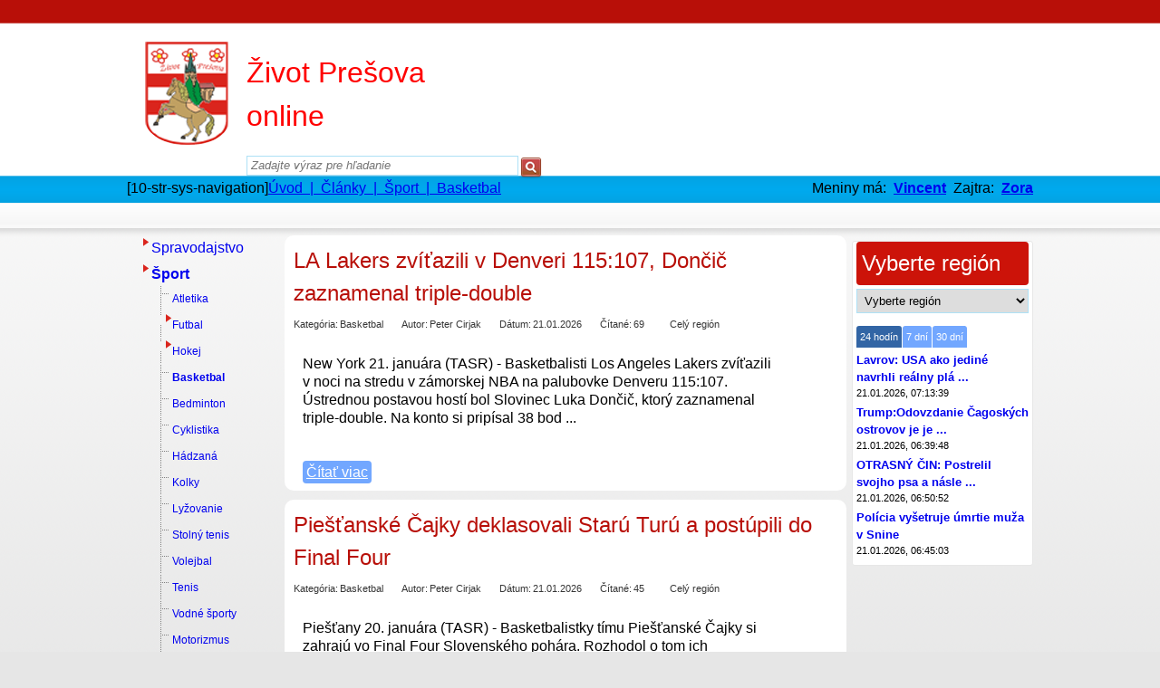

--- FILE ---
content_type: text/html; charset=utf-8
request_url: https://www.zivotpo.sk/clanky/sport/basketbal/
body_size: 11477
content:
<!DOCTYPE HTML><html lang="sk" xml:lang="sk" xmlns="http://www.w3.org/1999/xhtml"><head><meta content="text/html; charset=utf-8" http-equiv="ContentType"/><meta content="sk" http-equiv="Content-Language"/><meta name="Language" content="sk"/><meta name="Author" content="Comein.sk s.r.o. - https://www.comein.sk"/><meta name="Copyright" content="Comein.sk s.r.o."/><meta name="Designer" content="Comein.sk s.r.o."/><meta name="Generator" content="Ccontroll IS - Version: 16.09.15.008"/><meta name="Title" content="Basketbal | &Scaron;port | ZIVOTPO.SK"/><meta name="Publisher" content="Mari&aacute;n Kmec"/><meta property="og:url" content="https://www.zivotpo.sk/clanky/sport/basketbal/"/><meta property="og:title" content="Basketbal | &Scaron;port | ZIVOTPO.SK"/><meta property="og:locale" content="sk"/><meta property="og:type" content="website"/><meta name="mobile-web-app-capable" content="content=&quot;yes&quot;"/><meta name="apple-mobile-web-app-capable" content="content=&quot;yes&quot;"/><meta http-equiv="Content-Style-Type" content="text/css"/><meta content="text/javascript" http-equiv="Content-Script-type"/><link rel="icon" type="image/x-icon" href="https://www.zivotpo.sk/public/template/web/zivotpo/screen/img/icon.png"/><link sizes="152x152" rel="apple-touch-icon" href="https://www.zivotpo.sk/datap/simage/size/~152x152/client.png"/><link sizes="180x180" rel="apple-touch-icon" href="https://www.zivotpo.sk/datap/simage/size/~180x180/client.png"/><link sizes="167x167" rel="apple-touch-icon" href="https://www.zivotpo.sk/datap/simage/size/~167x167/client.png"/><link sizes="80x80" rel="apple-touch-icon" href="https://www.zivotpo.sk/datap/simage/size/~80x80/client.png"/><link sizes="58x58" rel="apple-touch-icon" href="https://www.zivotpo.sk/datap/simage/size/~58x58/client.png"/><link rel="manifest" href="https://www.zivotpo.sk/datap/manifest/chrome/L2NsYW5reS9zcG9ydC9iYXNrZXRiYWwv"/><style type="text/css" id="o-pageCSS">/* PAGE */
body {
    background-image:none !important;
    background-color:#f7f7f7 !important;
}
body > * {
    display:none !important;
}
/* PAGE */</style><script charset="utf-8" id="o-pageJS" type="text/javascript">var clsTool;
var clsHtml;
var clsCore;

function cPage()
{
    const SIZE_CHG=1024;
    const SIZE_MIN=720;
    
    const DESK_INIT_W=360;
    const DESK_INIT_H=240;
    
    var link;
    var head;
    var body;
    
    var errsMsg=new Array();
    var errsKey=new Array();
    var succMsg=new Array();
    var succKey=new Array();
    var infoMsg=new Array();
    var infoKey=new Array();
    
    function init()
    {
        head=document.getElementsByTagName('head')[0];
        body=document.getElementsByTagName('body')[0];
    }
    
    //#return values
    //#inicializacia
    
    function sizeDesktop()
    {
        if(window.innerWidth>=SIZE_CHG)
        {
            if(!__findString('_d=desktop',window.location.search))
            {
                window.open('?_d=desktop','_self');
            }
        }
    }
    
    //#return values
    //#size
    
    function sizeMobile()
    {
        if(window.innerWidth<SIZE_CHG)
        {
            if(!__findString('_d=mobile',window.location.search))
            {
                window.open('?_d=mobile','_self');
            }
        }
    }
    
    //#return values
    //#size
    
    function sizeSmall()
    {
        if(window.innerWidth<SIZE_MIN)
        {
            window.open('?_d=mobile','_self');
        }
    }
    
    //#return values
    //#size
    
    function load()
    {
        _alert(infoMsg,infoKey);
        _flybox(errsMsg,errsKey,'err');
        _flybox(succMsg,succKey,'suc');
        _form();
    }
    
    //#return values
    //#loadne page
    
    function __findString(find,strg)
    {
        if(strg.replace(find,'')===strg)
        {
            return false;
        }
        else
        {
            return true;
        }
    }
    
    function __getUid()
    {
        return ((((1+Math.random())*0x10000)|0).toString(16).substring(1)).toString();
    }
    
    function __isSafari()
    {
        return /constructor/i.test(window.HTMLElement) || (function(p){ return p.toString() === "[object SafariRemoteNotification]"; })(!window['safari'] || (typeof safari !== 'undefined' && safari.pushNotification));
    }
    
    function _path(path)
    {
        if(__findString('_c=true',window.location.search))
        {
            if(__findString('?',path))
            {
                path+='&clr=' + __getUid();
            }
            else
            {
                path+='/clr/~' + __getUid();
            }
        }
        return path;
    }
    
    //#return values
    //#upravi cestu
    
    function _run()
    {
        var obj=document.getElementById('o-pageCSS');
        if(obj!==null)
        {
            obj.parentNode.removeChild(obj);
        }
    }
    
    //#return values
    //#nacitanie run
    
    function _css(path,type)
    {
        link=document.createElement('link');
        link.type='text/css';
        link.rel='stylesheet';
        link.href=_path(path);
        link.async='async';
        if(type!==undefined)
        {
            link.media=type;
            link.id='o-pageCSS' + type;
        }
        
        if(type==='all')
        {
            link.onload=function(){
                _run();
            };
            if(__isSafari())
            {
                window.onload=function(){
                    _run();
                };
            }
        }
        
        head.appendChild(link);
    }
    
    //#return values
    //#nacitanie css
    
    function css(path,type)
    {
        _css(path,type);
    }
    
    //#return values
    //#nacitanie CSS
    
    function _js(path)
    {
        link=document.createElement('script');
        link.type='text/javascript';
        link.src=_path(path);
        link.charset='utf-8';
        link.async='async';
        
        head.appendChild(link);
    }
    
    //#return values
    //nacitanie JS
    
    function js(path)
    {
        _js(path);
    }
    
    //#return values
    //#nacitanie JS
    
    function msg(type,buf,key)
    {
        switch(type)
        {
            case 'err':
                errsMsg=buf;
                errsKey=key;
                break;
            case 'suc':
                succMsg=buf;
                succKey=key;
                break;
            case 'msg':
                infoMsg=buf;
                infoKey=key;
                break;
        }
    }
    
    //#return values
    //#zaradi udaje do fronty
    
    function _form()
    {
        $('form div.p-flybox')
            .on('mouseover',function()
            {
                $(this).find('span').css({
                    /* opacity:    0.8, */
                    display:    'block'
                });
            })
            .on('mouseout',function()
            {
                $(this).find('span').css({
                    display:'none'
                });
            });
    }
    
    //#return values
    //#ozivi flyboxy
    
    function _alert(msg,key)
    {
        if(!isEmpty(msg))
        {
            for(var i in msg)
            {
                msg[i]=unescape(msg[i]);
                switch(key[i])
                {
                    case 'ok':  clsCore.alertOk(msg[i]);    break;
                    case 'errs':clsCore.alertError(msg[i]); break;
                    case 'help':clsCore.alertHelp(msg[i]);  break;
                    case 'info':clsCore.alertInfo(msg[i]);  break;
                    case 'succ':clsCore.alertOk(msg[i]);    break;
                }
            }
        }
    }
    
    //#return values
    //#vypise hlasky
    
    function _flybox(msg,key,typ)
    {
        var tpl;
        var prf;
        var nam;
        var obj;
        if(!isEmpty(msg))
        {
            for(var i in msg)
            {
                prf='undefined';
                nam='#add_' + key[i];
                if($(nam).length>0)
                {
                    prf='add';
                }
                if($('#' + key[i]).length>0)
                {
                    prf='';
                }
                
                if(prf!=='undefined')
                {
                    //tpl
                    tpl='';
                    tpl+=clsHtml.tagDivBeg('p-flybox');
                    tpl+=clsHtml.tagDivBeg();
                    if(typ==='err')
                    {
                        tpl+=clsHtml.tagSpan(unescape(msg[i]));
                    }
                    tpl+=clsHtml.tagDivEnd();
                    tpl+=clsHtml.tagDivEnd();
                    
                    //obj
                    if(prf.length>0)
                    {
                        obj=prf + '_' + key[i];
                    }
                    else
                    {
                        obj=key[i];
                    }
                    obj=clsTool.object(obj);
                    if(obj.attr('type')!=='hidden' && obj.parents('.j-opsReportOff').length===0)
                    {
                        obj=obj.parent();
                        obj.addClass('g-' + typ);
                        obj.append(tpl);
                    }
                }
                else if(!isNumeric(key[i]) && key[i]!=='type')
                {
                    clsCore.consoleAdd('FLYBOX','','Nedefinovany atribut ' + clsHtml.tagStrong('ID') + ': ' + clsHtml.tagStrong(nam) + ' elementu formulara ');
                }
            }
        }
    }
    
    //#return values
    //#vypise flyboxy
    
    function work()
    {
//        if('serviceWorker' in navigator && 'PushManager' in window)
//        {
//            navigator.serviceWorker.register('/worker.js').then(function(reg)
//            {
//                //reg object
//
//            }).catch(function(err)
//            {
//                //err object
//            });
//        }
    }
    
    //#return values
    //#service worker
    
    this.init=function(){
        init();
    };

    this.sizeDesktop=function(){
        sizeDesktop();
    };
    
    this.sizeMobile=function(){
        sizeMobile();
    };
    
    this.sizeSmall=function(){
        sizeSmall();
    };
    
    this.work=function(){
        work();
    };
    
    this.load=function(){
        load();
    };
    
    this.msg=function(type,buf,key){
        msg(type,buf,key);
    };
    
    this.js=function(path){
        js(path);
    };
    
    this.css=function(path,type){
        css(path,type);
    };
    
    this.SIZE_MIN=function(){
        return SIZE_MIN;
    };

    this.DESK_INIT_W=function(){
        return DESK_INIT_W;
    };
    
    this.DESK_INIT_H=function(){
        return DESK_INIT_H;
    };
}

var clsPage;
clsPage=new cPage();
clsPage.init();
clsPage.work();clsPage.css('https://www.zivotpo.sk/datap/css/065073076060057075077086064062063081085074056903/tpl/~zivotpo/ver/~16.09.15.008/','all');clsPage.css('https://www.zivotpo.sk/datap/css/tpl/~zivotpo/med/~print/ver/~16.09.15.008/','print');clsPage.js('https://www.zivotpo.sk/datap/js/~web/ver/~16.09.15.008/');clsPage.js('https://www.zivotpo.sk/datap/js/435449450442439415007011012001003006663206229205221226212203214236208209222235217509667670658666431218652665/tpl/~zivotpo/ver/~16.09.15.008/');</script><script type="text/javascript" charset="utf-8">clsPage.msg('msg',new Array(),new Array());</script><title>Basketbal | Šport | ZIVOTPO.SK</title></head><body class="g-menu g-login-false g-level-3 g-view-box g-sort-asc g-filt-false g-404-false g-outof-false g-outage-false g-mode-X g-lang-SK g-page-system g-page-unload g-page-unready g-paging-click g-devi-desktop g-appl-desktop g-type-list g-type-data cs-standard m-articles m-articles-articles">
        <div class="p-page">
    
        <div class="clear"></div>
            
            <div class="p-layout">
                <div class="p-layout-body">
                    <div class="p-layout-center">
                        
                        
                        <div class="p-top">
                            <div class="s-head">
                                <div class="s-top">
                                    <div class="menuA">
                                        <div class="e-structure-menu n-menu-t"><div class="a-horizontal"><ul><li class="first namea"><a class="first" target="_new" href="https://www.zivotpo.sk/pocasie/" _href="https://www.zivotpo.sk/pocasie/">Počasie</a></li><li class="first nameb"><a class="first" target="_new" href="https://www.zivotpo.sk/tv-program/" _href="https://www.zivotpo.sk/tv-program/">TV program</a></li><li class="first namec"><a class="first" target="_new" href="https://www.zivotpo.sk/doprava-cp/" _href="https://www.zivotpo.sk/doprava-cp/">CP</a></li><li class="first named"><a class="first" target="_new" href="https://www.zivotpo.sk/doprava-mhd/" _href="https://www.zivotpo.sk/doprava-mhd/">Doprava MHD</a></li><li class="first namee"><a class="first" href="https://www.zivotpo.sk/kontakt/" _href="https://www.zivotpo.sk/kontakt/">Kontakt</a></li><li class="first namef"><a class="first" href="https://www.zivotpo.sk/cennik-inzercie/" _href="https://www.zivotpo.sk/cennik-inzercie/">Cenník inzercie</a></li><li class="first nameg"><a class="noclick first" href="javascript:void(0);" _href="https://www.zivotpo.sk/restauracie/">Reštaurácie</a></li><li class="first nameh"><a class="first" target="_new" href="https://www.zivotpo.sk/udalosti/" _href="https://www.zivotpo.sk/udalosti/">Akcie</a></li><li class="first namei"><a class="first" href="https://www.zivotpo.sk/e-obchod/" _href="https://www.zivotpo.sk/e-obchod/">E-obchod</a></li><li class="first namej highlight"><a class="highlight first" href="https://www.zivotpo.sk/inzercia/" _href="https://www.zivotpo.sk/inzercia/">Bazár</a></li><li class="first namek"><a class="first" href="https://www.zivotpo.sk/registracia/" _href="https://www.zivotpo.sk/registracia/">Registrácia</a></li><li class="first namel j-loadLogin"><a class="first" href="https://www.zivotpo.sk/prihlasenie/" _href="https://www.zivotpo.sk/prihlasenie/">Prihlásenie</a></li><li class="first namem"><a class="first" href="https://www.zivotpo.sk/vseobecne-obchodne-podmienky/" _href="https://www.zivotpo.sk/vseobecne-obchodne-podmienky/">VŠEOBECNÉ OBCHODNÉ PODMIENKY</a></li></ul></div><div class="clear"></div></div>
                                    </div>
                                </div>
                                <div class="s-logo">
                                    <a href="https://www.zivotpo.sk/">
                                        <img src="https://www.zivotpo.sk/public/template/web/zivotpo/screen/img/logo.png" title="Život PO" alt="Život PO" />
                                    </a>
                                </div>

                                <div class="s-middle">
                                    <div class="heading">Život Prešova<br />online</div>
                                    <div class="clear"></div>
                                    <div class="p-search j-formDisappear">
                                        <form method="get" action="https://www.zivotpo.sk/vyhladavanie/">
                                            <input type="text" name="set_query" id="set_query" value="" tabindex="1000" placeholder="Zadajte výraz pre hľadanie" />
                                            <input type="submit" value="" />
                                        </form>
                                    </div>
                                    <div class="clear"></div>
                                </div>

                                                                                                                                                                                                                                                                                                                                                                                                                                                                                                                                                                                                                                                                                                                                                                                                                                                                                                                        
                            
                            </div>

                            <div class="clear"></div>
                            <div class="menuB">
                                <div class="e-structure-menu n-menu"><div class="a-horizontal"><ul><li class="first namea"><a class="first" target="_new" href="https://www.zivotpo.sk/pocasie/" _href="https://www.zivotpo.sk/pocasie/">Počasie</a></li><li class="first nameb"><a class="first" target="_new" href="https://www.zivotpo.sk/tv-program/" _href="https://www.zivotpo.sk/tv-program/">TV program</a></li><li class="first namec"><a class="first" target="_new" href="https://www.zivotpo.sk/doprava-cp/" _href="https://www.zivotpo.sk/doprava-cp/">CP</a></li><li class="first named"><a class="first" target="_new" href="https://www.zivotpo.sk/doprava-mhd/" _href="https://www.zivotpo.sk/doprava-mhd/">Doprava MHD</a></li><li class="first namee"><a class="first" href="https://www.zivotpo.sk/kontakt/" _href="https://www.zivotpo.sk/kontakt/">Kontakt</a></li><li class="first namef"><a class="first" href="https://www.zivotpo.sk/cennik-inzercie/" _href="https://www.zivotpo.sk/cennik-inzercie/">Cenník inzercie</a></li><li class="first nameg"><a class="noclick first" href="javascript:void(0);" _href="https://www.zivotpo.sk/restauracie/">Reštaurácie</a></li><li class="first nameh"><a class="first" target="_new" href="https://www.zivotpo.sk/udalosti/" _href="https://www.zivotpo.sk/udalosti/">Akcie</a></li><li class="first namei"><a class="first" href="https://www.zivotpo.sk/e-obchod/" _href="https://www.zivotpo.sk/e-obchod/">E-obchod</a></li><li class="first namej highlight"><a class="highlight first" href="https://www.zivotpo.sk/inzercia/" _href="https://www.zivotpo.sk/inzercia/">Bazár</a></li><li class="first namek"><a class="first" href="https://www.zivotpo.sk/registracia/" _href="https://www.zivotpo.sk/registracia/">Registrácia</a></li><li class="first namel j-loadLogin"><a class="first" href="https://www.zivotpo.sk/prihlasenie/" _href="https://www.zivotpo.sk/prihlasenie/">Prihlásenie</a></li><li class="first namem"><a class="first" href="https://www.zivotpo.sk/vseobecne-obchodne-podmienky/" _href="https://www.zivotpo.sk/vseobecne-obchodne-podmienky/">VŠEOBECNÉ OBCHODNÉ PODMIENKY</a></li></ul></div><div class="clear"></div></div>
                            </div>
                            <div class="clear"></div>
                            <div class="s-bar">
                                <div class="p-navbar"><div class="p-navbar"><span class="title">[10-str-sys-navigation]</span><a href="https://www.zivotpo.sk/"><span>Úvod</span> <span class="separator">&nbsp;|&nbsp;</span> </a><a href="https://www.zivotpo.sk/clanky/"><span>Články</span> <span class="separator">&nbsp;|&nbsp;</span> </a><a href="https://www.zivotpo.sk/clanky/sport/"><span>Šport</span> <span class="separator">&nbsp;|&nbsp;</span> </a><a href="https://www.zivotpo.sk/clanky/sport/basketbal/"><span>Basketbal</span></a></div></div>
                                
                                
                                <!-- C-!VISIBLE-htmlCalendar -->
                                <div class="p-calendarname">
                                    Meniny má:&nbsp;
                                    <strong>
                                    <a href="https://www.zivotpo.sk/vyhladavanie/clanok/~Vincent">Vincent</a>
                                    </strong>&nbsp;Zajtra:&nbsp;<strong>
                                    <a href="https://www.zivotpo.sk/vyhladavanie/clanok/~Zora ">Zora </a>
                                    </strong>
                                </div>
                                <!-- C-!VISIBLE-htmlCalendar -->
                                
                            </div>
                            <div class="clear"></div>
                        </div>
                        <div class="clear"></div>
                        
                        <div class="p-body">
                            
                            <div class="p-menu">
                                <div class="e-structure-menu n-left"><div class="a-treeview"><ul><li class="child first namea"><a class="first" href="https://www.zivotpo.sk/clanky/spravodajstvo/" _href="https://www.zivotpo.sk/clanky/spravodajstvo/">Spravodajstvo</a><ul><li><a href="https://www.zivotpo.sk/clanky/spravodajstvo/politika/" _href="https://www.zivotpo.sk/clanky/spravodajstvo/politika/">Politika</a></li><li><a href="https://www.zivotpo.sk/clanky/spravodajstvo/ekonomika/" _href="https://www.zivotpo.sk/clanky/spravodajstvo/ekonomika/">Ekonomika</a></li><li><a href="https://www.zivotpo.sk/clanky/spravodajstvo/kultura/" _href="https://www.zivotpo.sk/clanky/spravodajstvo/kultura/">Kultúra</a></li><li><a href="https://www.zivotpo.sk/clanky/spravodajstvo/policia/" _href="https://www.zivotpo.sk/clanky/spravodajstvo/policia/">Polícia</a></li><li><a href="https://www.zivotpo.sk/clanky/spravodajstvo/hasici/" _href="https://www.zivotpo.sk/clanky/spravodajstvo/hasici/">Hasiči</a></li><li><a href="https://www.zivotpo.sk/clanky/spravodajstvo/colnica/" _href="https://www.zivotpo.sk/clanky/spravodajstvo/colnica/">Colnica</a></li><li class="child"><a href="https://www.zivotpo.sk/clanky/spravodajstvo/zdravie/" _href="https://www.zivotpo.sk/clanky/spravodajstvo/zdravie/">Zdravie</a><ul><li><a href="https://www.zivotpo.sk/clanky/spravodajstvo/zdravie/esencialne-oleje-doterra/" _href="https://www.zivotpo.sk/clanky/spravodajstvo/zdravie/esencialne-oleje-doterra/">Esenciálne oleje dōTERRA</a></li></ul></li><li><a href="https://www.zivotpo.sk/clanky/spravodajstvo/historia/" _href="https://www.zivotpo.sk/clanky/spravodajstvo/historia/">História</a></li><li><a href="https://www.zivotpo.sk/clanky/spravodajstvo/zaujimavosti/" _href="https://www.zivotpo.sk/clanky/spravodajstvo/zaujimavosti/">Zaujímavosti</a></li><li><a href="https://www.zivotpo.sk/clanky/spravodajstvo/redakcia/" _href="https://www.zivotpo.sk/clanky/spravodajstvo/redakcia/">Redakcia</a></li><li><a href="https://www.zivotpo.sk/clanky/spravodajstvo/ine/" _href="https://www.zivotpo.sk/clanky/spravodajstvo/ine/">Iné</a></li><li><a href="https://www.zivotpo.sk/clanky/spravodajstvo/skolstvo/" _href="https://www.zivotpo.sk/clanky/spravodajstvo/skolstvo/">Školstvo</a></li><li><a href="https://www.zivotpo.sk/clanky/spravodajstvo/cirkev/" _href="https://www.zivotpo.sk/clanky/spravodajstvo/cirkev/">Cirkev</a></li><li><a href="https://www.zivotpo.sk/clanky/spravodajstvo/navstivte/" _href="https://www.zivotpo.sk/clanky/spravodajstvo/navstivte/">Navštívte</a></li><li><a href="https://www.zivotpo.sk/clanky/spravodajstvo/katastofy/" _href="https://www.zivotpo.sk/clanky/spravodajstvo/katastofy/">Katastofy</a></li></ul></li><li class="child first nameb selected"><a class="first selected" href="https://www.zivotpo.sk/clanky/sport/" _href="https://www.zivotpo.sk/clanky/sport/">Šport</a><ul><li><a href="https://www.zivotpo.sk/clanky/sport/atletika/" _href="https://www.zivotpo.sk/clanky/sport/atletika/">Atletika</a></li><li class="child"><a href="https://www.zivotpo.sk/clanky/sport/futbal/" _href="https://www.zivotpo.sk/clanky/sport/futbal/">Futbal</a><ul><li><a href="https://www.zivotpo.sk/clanky/sport/futbal/me-21-slovensko-2025/" _href="https://www.zivotpo.sk/clanky/sport/futbal/me-21-slovensko-2025/">ME 21 Slovensko 2025</a></li><li><a href="https://www.zivotpo.sk/clanky/sport/futbal/ms2026/" _href="https://www.zivotpo.sk/clanky/sport/futbal/ms2026/">MS 2026</a></li><li><a href="https://www.zivotpo.sk/clanky/sport/futbal/liga-narodov-2024/" _href="https://www.zivotpo.sk/clanky/sport/futbal/liga-narodov-2024/">Liga národov 2024/2025</a></li><li><a href="https://www.zivotpo.sk/clanky/sport/futbal/me-2024/" _href="https://www.zivotpo.sk/clanky/sport/futbal/me-2024/">ME 2024</a></li><li><a href="https://www.zivotpo.sk/clanky/sport/futbal/ms-2023-juniori/" _href="https://www.zivotpo.sk/clanky/sport/futbal/ms-2023-juniori/">MS20 2023</a></li><li><a href="https://www.zivotpo.sk/clanky/sport/futbal/liga-narodov-2022/" _href="https://www.zivotpo.sk/clanky/sport/futbal/liga-narodov-2022/">Liga národov 2022</a></li><li><a href="https://www.zivotpo.sk/clanky/sport/futbal/" _href="https://www.zivotpo.sk/clanky/sport/futbal/">MS 2022</a></li><li><a href="https://www.zivotpo.sk/clanky/sport/futbal/liga-narodov-2020/" _href="https://www.zivotpo.sk/clanky/sport/futbal/liga-narodov-2020/">Liga národov 2020</a></li><li><a href="https://www.zivotpo.sk/clanky/sport/futbal/euro-2020/" _href="https://www.zivotpo.sk/clanky/sport/futbal/euro-2020/">EURO 2020</a></li><li><a href="https://www.zivotpo.sk/clanky/sport/futbal/me-2012/" _href="https://www.zivotpo.sk/clanky/sport/futbal/me-2012/">ME 2012</a></li><li><a href="https://www.zivotpo.sk/clanky/sport/futbal/ms-2018/" _href="https://www.zivotpo.sk/clanky/sport/futbal/ms-2018/">MS 2018</a></li><li><a href="https://www.zivotpo.sk/clanky/sport/futbal/me-2017-polsko-juniori/" _href="https://www.zivotpo.sk/clanky/sport/futbal/me-2017-polsko-juniori/">ME 2017 Poľsko juniori</a></li><li><a href="https://www.zivotpo.sk/clanky/sport/futbal/euro-2016/" _href="https://www.zivotpo.sk/clanky/sport/futbal/euro-2016/">EURO 2016</a></li><li><a href="https://www.zivotpo.sk/clanky/sport/futbal/ms-2014/" _href="https://www.zivotpo.sk/clanky/sport/futbal/ms-2014/">MS 2014</a></li></ul></li><li class="child"><a href="https://www.zivotpo.sk/clanky/sport/hokej/" _href="https://www.zivotpo.sk/clanky/sport/hokej/">Hokej</a><ul><li><a href="https://www.zivotpo.sk/clanky/sport/hokej/ms-2025/" _href="https://www.zivotpo.sk/clanky/sport/hokej/ms-2025/">MS 2025 Švédsko</a></li><li><a href="https://www.zivotpo.sk/clanky/sport/hokej/ms-2024-cesko/" _href="https://www.zivotpo.sk/clanky/sport/hokej/ms-2024-cesko/">MS 2024 Česko</a></li><li><a href="https://www.zivotpo.sk/clanky/sport/hokej/ms-do-20-rokov-2024-svedsko/" _href="https://www.zivotpo.sk/clanky/sport/hokej/ms-do-20-rokov-2024-svedsko/">MS do 20 rokov 2024 Švédsko</a></li><li><a href="https://www.zivotpo.sk/clanky/sport/hokej/ms-2023/" _href="https://www.zivotpo.sk/clanky/sport/hokej/ms-2023/">MS 2023 Riga</a></li><li><a href="https://www.zivotpo.sk/clanky/sport/hokej/ms-2022-finsko/" _href="https://www.zivotpo.sk/clanky/sport/hokej/ms-2022-finsko/">MS 2022 Fínsko</a></li><li><a href="https://www.zivotpo.sk/clanky/sport/hokej/ms-2021/" _href="https://www.zivotpo.sk/clanky/sport/hokej/ms-2021/">MS 2021</a></li><li><a href="https://www.zivotpo.sk/" _href="https://www.zivotpo.sk/">MS 2019</a></li><li><a href="https://www.zivotpo.sk/clanky/sport/hokej/ms-2018/" _href="https://www.zivotpo.sk/clanky/sport/hokej/ms-2018/">MS 2018</a></li><li><a href="https://www.zivotpo.sk/clanky/sport/hokej/ms-2017/" _href="https://www.zivotpo.sk/clanky/sport/hokej/ms-2017/">MS 2017</a></li><li><a href="https://www.zivotpo.sk/clanky/sport/hokej/ms-2016-soci/" _href="https://www.zivotpo.sk/clanky/sport/hokej/ms-2016-soci/">MS 2016</a></li><li><a href="https://www.zivotpo.sk/clanky/sport/hokej/ms-2015-cesko/" _href="https://www.zivotpo.sk/clanky/sport/hokej/ms-2015-cesko/">MS 2015 Česko</a></li><li><a href="https://www.zivotpo.sk/clanky/sport/hokej/ms-2014-bielorusko/" _href="https://www.zivotpo.sk/clanky/sport/hokej/ms-2014-bielorusko/">MS 2014 Bielorusko</a></li><li><a href="https://www.zivotpo.sk/clanky/sport/hokej/ms-2013/" _href="https://www.zivotpo.sk/clanky/sport/hokej/ms-2013/">MS 2013</a></li><li><a href="https://www.zivotpo.sk/clanky/sport/hokej/ms-finsko-2012/" _href="https://www.zivotpo.sk/clanky/sport/hokej/ms-finsko-2012/">MS Fínsko 2012</a></li><li><a href="https://www.zivotpo.sk/clanky/sport/hokej/ms-slovensko-2011/" _href="https://www.zivotpo.sk/clanky/sport/hokej/ms-slovensko-2011/">MS Slovensko 2011</a></li></ul></li><li class="selected"><a class="selected" href="https://www.zivotpo.sk/clanky/sport/basketbal/" _href="https://www.zivotpo.sk/clanky/sport/basketbal/">Basketbal</a></li><li><a href="https://www.zivotpo.sk/clanky/sport/bedminton/" _href="https://www.zivotpo.sk/clanky/sport/bedminton/">Bedminton</a></li><li><a href="https://www.zivotpo.sk/clanky/sport/cyklistika/" _href="https://www.zivotpo.sk/clanky/sport/cyklistika/">Cyklistika</a></li><li><a href="https://www.zivotpo.sk/clanky/sport/hadzana/" _href="https://www.zivotpo.sk/clanky/sport/hadzana/">Hádzaná</a></li><li><a href="https://www.zivotpo.sk/clanky/sport/kolky/" _href="https://www.zivotpo.sk/clanky/sport/kolky/">Kolky</a></li><li><a href="https://www.zivotpo.sk/clanky/sport/lyzovanie/" _href="https://www.zivotpo.sk/clanky/sport/lyzovanie/">Lyžovanie</a></li><li><a href="https://www.zivotpo.sk/clanky/sport/stolny-tenis/" _href="https://www.zivotpo.sk/clanky/sport/stolny-tenis/">Stolný tenis</a></li><li><a href="https://www.zivotpo.sk/clanky/sport/volejbal/" _href="https://www.zivotpo.sk/clanky/sport/volejbal/">Volejbal</a></li><li><a href="https://www.zivotpo.sk/clanky/sport/tenis/" _href="https://www.zivotpo.sk/clanky/sport/tenis/">Tenis</a></li><li><a href="https://www.zivotpo.sk/clanky/sport/vodne-sporty/" _href="https://www.zivotpo.sk/clanky/sport/vodne-sporty/">Vodné športy</a></li><li><a href="https://www.zivotpo.sk/clanky/sport/motorizmus/" _href="https://www.zivotpo.sk/clanky/sport/motorizmus/">Motorizmus</a></li><li><a href="https://www.zivotpo.sk/clanky/sport/tipovanie/" _href="https://www.zivotpo.sk/clanky/sport/tipovanie/">Tipovanie</a></li><li class="child"><a href="https://www.zivotpo.sk/clanky/sport/olympiada/" _href="https://www.zivotpo.sk/clanky/sport/olympiada/">Olympiáda</a><ul><li><a href="https://www.zivotpo.sk/clanky/sport/olympiada/zoh-2026/" _href="https://www.zivotpo.sk/clanky/sport/olympiada/zoh-2026/">ZOH 2026</a></li><li><a href="https://www.zivotpo.sk/clanky/sport/olympiada/zimna-univerziada-2025-turin/" _href="https://www.zivotpo.sk/clanky/sport/olympiada/zimna-univerziada-2025-turin/">Zimná univerziáda 2025 Turín</a></li><li><a href="https://www.zivotpo.sk/clanky/sport/olympiada/oh-2024/" _href="https://www.zivotpo.sk/clanky/sport/olympiada/oh-2024/">OH 2024</a></li><li><a href="https://www.zivotpo.sk/clanky/sport/olympiada/zoh-mladeze-korea/" _href="https://www.zivotpo.sk/clanky/sport/olympiada/zoh-mladeze-korea/">ZOH mládeže Kórea 2024</a></li><li><a href="https://www.zivotpo.sk/clanky/sport/olympiada/zoh-2022/" _href="https://www.zivotpo.sk/clanky/sport/olympiada/zoh-2022/">ZOH 2022</a></li><li><a href="https://www.zivotpo.sk/" _href="https://www.zivotpo.sk/">OH 2020</a></li><li><a href="https://www.zivotpo.sk/clanky/sport/olympiada/" _href="https://www.zivotpo.sk/clanky/sport/olympiada/">ZOH 2018</a></li><li><a href="https://www.zivotpo.sk/clanky/sport/olympiada/oh-2016/" _href="https://www.zivotpo.sk/clanky/sport/olympiada/oh-2016/">OH 2016</a></li><li><a href="https://www.zivotpo.sk/clanky/sport/olympiada/europske-hry-2015-baku/" _href="https://www.zivotpo.sk/clanky/sport/olympiada/europske-hry-2015-baku/">Európske hry 2015 Baku</a></li><li><a href="https://www.zivotpo.sk/clanky/sport/olympiada/zimna-univerziada-2015/" _href="https://www.zivotpo.sk/clanky/sport/olympiada/zimna-univerziada-2015/">Zimná univerziáda 2015</a></li><li><a href="https://www.zivotpo.sk/clanky/sport/olympiada/zoh-2014/" _href="https://www.zivotpo.sk/clanky/sport/olympiada/zoh-2014/">ZOH 2014</a></li><li><a href="https://www.zivotpo.sk/clanky/sport/olympiada/oh-2012/" _href="https://www.zivotpo.sk/clanky/sport/olympiada/oh-2012/">OH 2012</a></li><li><a href="https://www.zivotpo.sk/clanky/sport/olympiada/zoh-2010/" _href="https://www.zivotpo.sk/clanky/sport/olympiada/zoh-2010/">ZOH 2010</a></li></ul></li></ul></li><li class="first namec"><a class="first" href="https://www.zivotpo.sk/clanky/technologie/" _href="https://www.zivotpo.sk/clanky/technologie/">Technológie</a></li><li class="first named"><a class="first" href="https://www.zivotpo.sk/clanky/kde-na-obed/" _href="https://www.zivotpo.sk/clanky/kde-na-obed/">Kde na obed</a></li><li class="first namee"><a class="first" href="https://www.zivotpo.sk/clanky/pribehy/" _href="https://www.zivotpo.sk/clanky/pribehy/">Príbehy</a></li><li class="first namef"><a class="first" href="https://www.zivotpo.sk/clanky/mena/" _href="https://www.zivotpo.sk/clanky/mena/">Mená</a></li></ul></div><div class="clear"></div></div><div class="e-structure-qrcode n-left"><div><img alt="QR code" src="https://www.zivotpo.sk/datap/qrcode/text/~aHR0cHM6Ly93d3cueml2b3Rwby5zay9jbGFua3kvc3BvcnQvYmFza2V0YmFsLw=="/></div></div><div class="e-structure-object n-left"><div class="j-guiSpace-left"><div><script type="text/javascript">google_ad_client="pub-5097885310328033";google_ad_slot="";google_ad_width=160;google_ad_height=600;</script><script type="text/javascript" src="https://pagead2.googlesyndication.com/pagead/show_ads.js"></script></div></div></div>
                            </div>
                            
                            <div class="p-content">
                                
                                
                                <div class="g-body"><div class="p-alerts"></div><div class="g-system"><div class="g-body-system">
<div class="l-articlesArticles">
    <h2>
        <a href="https://www.zivotpo.sk/clanky/clanok/193077/LA Lakers zvíťazili v Denveri 115:107, Dončič zaznamenal triple-double/">LA Lakers zvíťazili v Denveri 115:107, Dončič zaznamenal triple-double</a>
    </h2>
    <div class="s-info">
        <label>Kategória:</label>
        <strong>Basketbal</strong>
        <label>Autor:</label>
        <strong>Peter Cirjak</strong>
        <label>Dátum:</label>
        <strong>21.01.2026</strong>
        <label>Čítané:</label>
        <strong>69</strong>
        <strong>Celý región</strong>
    </div>
    <div class="clear"></div>
    <div class="s-content">
    
        <div class="s-image">
            
        </div>
        
        <div class="s-body">
            <p>New York 21. januára (TASR) - Basketbalisti Los Angeles Lakers zvíťazili v noci na stredu v zámorskej NBA na palubovke Denveru 115:107. Ústrednou postavou hostí bol Slovinec Luka Dončič, ktorý zaznamenal triple-double. Na konto si pripísal 38 bod ...</p>
            <div class="clear"></div>
            <div class="s-rate">
                <a href="https://www.zivotpo.sk/clanky/clanok/193077/LA Lakers zvíťazili v Denveri 115:107, Dončič zaznamenal triple-double/" class="more">Čítať viac</a>
            </div>
        </div>
    </div>
    <div class="clear"></div>
</div>

<div class="l-articlesArticles">
    <h2>
        <a href="https://www.zivotpo.sk/clanky/clanok/193070/Piešťanské Čajky deklasovali Starú Turú a postúpili do Final Four/">Piešťanské Čajky deklasovali Starú Turú a postúpili do Final Four</a>
    </h2>
    <div class="s-info">
        <label>Kategória:</label>
        <strong>Basketbal</strong>
        <label>Autor:</label>
        <strong>Peter Cirjak</strong>
        <label>Dátum:</label>
        <strong>21.01.2026</strong>
        <label>Čítané:</label>
        <strong>45</strong>
        <strong>Celý región</strong>
    </div>
    <div class="clear"></div>
    <div class="s-content">
    
        <div class="s-image">
            
        </div>
        
        <div class="s-body">
            <p>Piešťany 20. januára (TASR) - Basketbalistky tímu Piešťanské Čajky si zahrajú vo Final Four Slovenského pohára. Rozhodol o tom ich jednoznačný štvrtkový triumf nad MBK Stará Turá 114:30. Finálový turnaj je na programe 13. a 14. februára, už istú  ...</p>
            <div class="clear"></div>
            <div class="s-rate">
                <a href="https://www.zivotpo.sk/clanky/clanok/193070/Piešťanské Čajky deklasovali Starú Turú a postúpili do Final Four/" class="more">Čítať viac</a>
            </div>
        </div>
    </div>
    <div class="clear"></div>
</div>

<div class="l-articlesArticles">
    <h2>
        <a href="https://www.zivotpo.sk/clanky/clanok/193052/Detroit zdolal v šlágri Východnej konferencie Boston 104:103/">Detroit zdolal v šlágri Východnej konferencie Boston 104:103</a>
    </h2>
    <div class="s-info">
        <label>Kategória:</label>
        <strong>Basketbal</strong>
        <label>Autor:</label>
        <strong>Peter Cirjak</strong>
        <label>Dátum:</label>
        <strong>20.01.2026</strong>
        <label>Čítané:</label>
        <strong>251</strong>
        <strong>Celý región</strong>
    </div>
    <div class="clear"></div>
    <div class="s-content">
    
        <div class="s-image">
            
        </div>
        
        <div class="s-body">
            <p>New York 20. januára (TASR) - Tobias Harris prispel 25 bodmi k víťazstvu Detroitu Pistons nad Bostonom Celtics 104:103 v nočnom západe zámorskej NBA. Detroit zdolal svojho priameho konkurenta a zvýšil pred ním náskok na čele Východnej konferencie ...</p>
            <div class="clear"></div>
            <div class="s-rate">
                <a href="https://www.zivotpo.sk/clanky/clanok/193052/Detroit zdolal v šlágri Východnej konferencie Boston 104:103/" class="more">Čítať viac</a>
            </div>
        </div>
    </div>
    <div class="clear"></div>
</div>

<div class="l-articlesArticles">
    <h2>
        <a href="https://www.zivotpo.sk/clanky/clanok/193024/Dončič a James potiahli LA Lakers za víťazstvom nad Torontom/">Dončič a James potiahli LA Lakers za víťazstvom nad Torontom</a>
    </h2>
    <div class="s-info">
        <label>Kategória:</label>
        <strong>Basketbal</strong>
        <label>Autor:</label>
        <strong>Peter Cirjak</strong>
        <label>Dátum:</label>
        <strong>19.01.2026</strong>
        <label>Čítané:</label>
        <strong>332</strong>
        <strong>Celý región</strong>
    </div>
    <div class="clear"></div>
    <div class="s-content">
    
        <div class="s-image">
            
        </div>
        
        <div class="s-body">
            <p>New York 19. januára (TASR) - Basketbalisti Los Angeles Lakers zvíťazili v noci na pondelok v zámorskej NBA nad Torontom Raptors 110:93. Výrazný podiel na tom mala trojica Deandre Ayton, Luka Dončič a LeBron James. Prvý menovaný dosiahol 25 bodov ...</p>
            <div class="clear"></div>
            <div class="s-rate">
                <a href="https://www.zivotpo.sk/clanky/clanok/193024/Dončič a James potiahli LA Lakers za víťazstvom nad Torontom/" class="more">Čítať viac</a>
            </div>
        </div>
    </div>
    <div class="clear"></div>
</div>

<div class="l-articlesArticles">
    <h2>
        <a href="https://www.zivotpo.sk/clanky/clanok/192998/NBA: Detroit deklasoval Indianu, San Antonio pretlačilo Minnesotu/">NBA: Detroit deklasoval Indianu, San Antonio pretlačilo Minnesotu</a>
    </h2>
    <div class="s-info">
        <label>Kategória:</label>
        <strong>Basketbal</strong>
        <label>Autor:</label>
        <strong>Peter Cirjak</strong>
        <label>Dátum:</label>
        <strong>18.01.2026</strong>
        <label>Čítané:</label>
        <strong>326</strong>
        <strong>Celý región</strong>
    </div>
    <div class="clear"></div>
    <div class="s-content">
    
        <div class="s-image">
            
        </div>
        
        <div class="s-body">
            <p>New
 York 18. januára (TASR) - Basketbalisti Detroitu Pistons zaznamenali v 
zámorskej NBA jedno z najvyšších víťazstiev v klubovej histórii, na 
domácej palubovke deklasovali Indianu Pacers 121:78. Triumf o 43 bodov 
sa radí na deviatu priečku v ...</p>
            <div class="clear"></div>
            <div class="s-rate">
                <a href="https://www.zivotpo.sk/clanky/clanok/192998/NBA: Detroit deklasoval Indianu, San Antonio pretlačilo Minnesotu/" class="more">Čítať viac</a>
            </div>
        </div>
    </div>
    <div class="clear"></div>
</div>

<div class="l-articlesArticles">
    <h2>
        <a href="https://www.zivotpo.sk/clanky/clanok/192987/Slovan ani Komárno pred svojimi fanúšikmi v 21. kole nezaváhali/">Slovan ani Komárno pred svojimi fanúšikmi v 21. kole nezaváhali</a>
    </h2>
    <div class="s-info">
        <label>Kategória:</label>
        <strong>Basketbal</strong>
        <label>Autor:</label>
        <strong>Peter Cirjak</strong>
        <label>Dátum:</label>
        <strong>17.01.2026</strong>
        <label>Čítané:</label>
        <strong>326</strong>
        <strong>Celý región</strong>
    </div>
    <div class="clear"></div>
    <div class="s-content">
    
        <div class="s-image">
            
        </div>
        
        <div class="s-body">
            <p>Bratislava
 17. januára (TASR) - Basketbalisti Slovana Bratislava zvíťazili v 21. 
kole Tipos Slovenskej basketbalovej ligy doma nad Spišskými Rytiermi 
100:80. Výhodu domáceho prostredia využilo aj Komárno, Lučenec zdolalo 
100:83.

Druhý triumf ...</p>
            <div class="clear"></div>
            <div class="s-rate">
                <a href="https://www.zivotpo.sk/clanky/clanok/192987/Slovan ani Komárno pred svojimi fanúšikmi v 21. kole nezaváhali/" class="more">Čítať viac</a>
            </div>
        </div>
    </div>
    <div class="clear"></div>
</div>

<div class="l-articlesArticles">
    <h2>
        <a href="https://www.zivotpo.sk/clanky/clanok/192983/Piešťany zvíťazili v 17. kole nad UMB Banská Bystrica 79:36/">Piešťany zvíťazili v 17. kole nad UMB Banská Bystrica 79:36</a>
    </h2>
    <div class="s-info">
        <label>Kategória:</label>
        <strong>Basketbal</strong>
        <label>Autor:</label>
        <strong>Peter Cirjak</strong>
        <label>Dátum:</label>
        <strong>17.01.2026</strong>
        <label>Čítané:</label>
        <strong>314</strong>
        <strong>Celý región</strong>
    </div>
    <div class="clear"></div>
    <div class="s-content">
    
        <div class="s-image">
            
        </div>
        
        <div class="s-body">
            <p>Bratislava
 17. januára (TASR) - Basketbalistky Piešťanských Čajok zaznamenali v 
17. kole základnej časti Tipos extraligy žien ôsme víťazstvo za sebou, 
na palubovke BK ŠK UMB Banská Bystrica uspeli po výsledku 79:36. 
Tipos EXZ - 17. kolo zákla ...</p>
            <div class="clear"></div>
            <div class="s-rate">
                <a href="https://www.zivotpo.sk/clanky/clanok/192983/Piešťany zvíťazili v 17. kole nad UMB Banská Bystrica 79:36/" class="more">Čítať viac</a>
            </div>
        </div>
    </div>
    <div class="clear"></div>
</div>

<div class="l-articlesArticles">
    <h2>
        <a href="https://www.zivotpo.sk/clanky/clanok/192970/NBA: Basketbalisti Los Angeles Clippers zvíťazili v Toronte/">NBA: Basketbalisti Los Angeles Clippers zvíťazili v Toronte</a>
    </h2>
    <div class="s-info">
        <label>Kategória:</label>
        <strong>Basketbal</strong>
        <label>Autor:</label>
        <strong>Peter Cirjak</strong>
        <label>Dátum:</label>
        <strong>17.01.2026</strong>
        <label>Čítané:</label>
        <strong>316</strong>
        <strong>Celý región</strong>
    </div>
    <div class="clear"></div>
    <div class="s-content">
    
        <div class="s-image">
            
        </div>
        
        <div class="s-body">
            <p>New
 York 17. januára (TASR) - Basketbalisti Los Angeles Clippers zvíťazili v
 NBA v noci na sobotu na palubovke Toronta 121:117 po predĺžení. 
Pripísali si tak dvanásty triumf v uplynulých štrnástich dueloch a po 
zlom začiatku sezóny sa už posu ...</p>
            <div class="clear"></div>
            <div class="s-rate">
                <a href="https://www.zivotpo.sk/clanky/clanok/192970/NBA: Basketbalisti Los Angeles Clippers zvíťazili v Toronte/" class="more">Čítať viac</a>
            </div>
        </div>
    </div>
    <div class="clear"></div>
</div>

<div class="l-articlesArticles">
    <h2>
        <a href="https://www.zivotpo.sk/clanky/clanok/192938/Orlando v Berlíne zvíťazilo nad Memphisom, Oklahoma uspela v Houstone/">Orlando v Berlíne zvíťazilo nad Memphisom, Oklahoma uspela v Houstone</a>
    </h2>
    <div class="s-info">
        <label>Kategória:</label>
        <strong>Basketbal</strong>
        <label>Autor:</label>
        <strong>Peter Cirjak</strong>
        <label>Dátum:</label>
        <strong>16.01.2026</strong>
        <label>Čítané:</label>
        <strong>459</strong>
        <strong>Celý región</strong>
    </div>
    <div class="clear"></div>
    <div class="s-content">
    
        <div class="s-image">
            
        </div>
        
        <div class="s-body">
            <p>New York 16. januára (TASR) - Basketbalisti Orlanda zvíťazili vo štvrtok nad Memphisom 118:111 v historicky prvom stretnutí NBA, ktorý sa hral na pôde Nemecka. Triumf v Berlíne režíroval Paolo Banchero s 26 bodmi a 13 doskokmi, Grizzlies nestačil ...</p>
            <div class="clear"></div>
            <div class="s-rate">
                <a href="https://www.zivotpo.sk/clanky/clanok/192938/Orlando v Berlíne zvíťazilo nad Memphisom, Oklahoma uspela v Houstone/" class="more">Čítať viac</a>
            </div>
        </div>
    </div>
    <div class="clear"></div>
</div>

<div class="l-articlesArticles">
    <h2>
        <a href="https://www.zivotpo.sk/clanky/clanok/192915/Utahu nestačilo ani 43 bodov Sensabaugha, v Chicagu prehral 126:128/">Utahu nestačilo ani 43 bodov Sensabaugha, v Chicagu prehral 126:128</a>
    </h2>
    <div class="s-info">
        <label>Kategória:</label>
        <strong>Basketbal</strong>
        <label>Autor:</label>
        <strong>Peter Cirjak</strong>
        <label>Dátum:</label>
        <strong>15.01.2026</strong>
        <label>Čítané:</label>
        <strong>637</strong>
        <strong>Celý región</strong>
    </div>
    <div class="clear"></div>
    <div class="s-content">
    
        <div class="s-image">
            
        </div>
        
        <div class="s-body">
            <p>New York 15. januára (TASR) - Basketbalisti Chicaga Bulls zvíťazili v nočnom stretnutí zámorskej NBA nad Utahom Jazz 128:126. Hosťom nestačilo na triumf ani 43 bodov od Bricea Sensabaugha, domácich potiahol 35 bodmi čiernohorský pivot Nikola Vuče ...</p>
            <div class="clear"></div>
            <div class="s-rate">
                <a href="https://www.zivotpo.sk/clanky/clanok/192915/Utahu nestačilo ani 43 bodov Sensabaugha, v Chicagu prehral 126:128/" class="more">Čítať viac</a>
            </div>
        </div>
    </div>
    <div class="clear"></div>
</div>
<div class="p-paging"><div class="clear"></div><a href="javascript:void(0);" class="begin">&laquo;&laquo;</a><a href="javascript:void(0);" class="back">&laquo;</a><span>1</span><a href="?&amp;page=2&amp;rows=10">2</a><a href="?&amp;page=3&amp;rows=10">3</a><a href="?&amp;page=4&amp;rows=10">4</a><a href="?&amp;page=5&amp;rows=10">5</a><a href="?&amp;page=6&amp;rows=10">6</a><a href="?&amp;page=7&amp;rows=10">7</a><span class="dotted"> ... </span><a href="?&amp;page=2&amp;rows=10" class="next">&raquo;</a><a href="?&amp;page=453&amp;rows=10" class="last">&raquo;&raquo;</a><div class="clear"></div></div>
                                <div class="clear"></div></div></div><div class="g-custom"><div class="g-body-custom"><div class="clear"></div></div></div></div>
                                
                                
                            
                                <div class="top"></div>
                                 
                                 
                                <div class="reklam">
                                   
                                </div>
                               
                            </div>
                            
                            <div class="p-right">
                                <div class="content">
                                    <div class="c-filter">
                                        <div class="p-form j-formSubmit">
                                            <h2>Vyberte región</h2>
                                            <form method="get" action="">
                                                <select name="set_id_city" id="set_id_city" ><option value="0" class="highlight">Vyberte región</option><option value="-1" class="head">&raquo;&nbsp;Banskobystrický Kraj</option><option value="72">&nbsp;&nbsp;&nbsp;&nbsp;&raquo;&nbsp;Banská Bystrica (1675)</option><option value="74">&nbsp;&nbsp;&nbsp;&nbsp;&raquo;&nbsp;Banská Štiavnica (367)</option><option value="9663">&nbsp;&nbsp;&nbsp;&nbsp;&raquo;&nbsp;Brezno (290)</option><option value="504">&nbsp;&nbsp;&nbsp;&nbsp;&raquo;&nbsp;Detva (168)</option><option value="1609">&nbsp;&nbsp;&nbsp;&nbsp;&raquo;&nbsp;Krupina (138)</option><option value="1845">&nbsp;&nbsp;&nbsp;&nbsp;&raquo;&nbsp;Lučenec (327)</option><option value="2619">&nbsp;&nbsp;&nbsp;&nbsp;&raquo;&nbsp;Poltár (57)</option><option value="2817">&nbsp;&nbsp;&nbsp;&nbsp;&raquo;&nbsp;Revúca (189)</option><option value="2830">&nbsp;&nbsp;&nbsp;&nbsp;&raquo;&nbsp;Rimavská Sobota (301)</option><option value="3639">&nbsp;&nbsp;&nbsp;&nbsp;&raquo;&nbsp;Veľký Krtíš (103)</option><option value="3952">&nbsp;&nbsp;&nbsp;&nbsp;&raquo;&nbsp;Žarnovica (142)</option><option value="3973">&nbsp;&nbsp;&nbsp;&nbsp;&raquo;&nbsp;Žiar nad Hronom (376)</option><option value="3938">&nbsp;&nbsp;&nbsp;&nbsp;&raquo;&nbsp;Zvolen (551)</option><option value="-2" class="head">&raquo;&nbsp;Bratislavský Kraj</option><option value="228">&nbsp;&nbsp;&nbsp;&nbsp;&raquo;&nbsp;Bratislava (41234)</option><option value="1930">&nbsp;&nbsp;&nbsp;&nbsp;&raquo;&nbsp;Malacky (195)</option><option value="2118">&nbsp;&nbsp;&nbsp;&nbsp;&raquo;&nbsp;Modra (7)</option><option value="2510">&nbsp;&nbsp;&nbsp;&nbsp;&raquo;&nbsp;Pezinok (276)</option><option value="2513">&nbsp;&nbsp;&nbsp;&nbsp;&raquo;&nbsp;Piesok (1)</option><option value="7137">&nbsp;&nbsp;&nbsp;&nbsp;&raquo;&nbsp;Senec (169)</option><option value="-3" class="head">&raquo;&nbsp;Košický Kraj</option><option value="774">&nbsp;&nbsp;&nbsp;&nbsp;&raquo;&nbsp;Gelnica (163)</option><option value="9662">&nbsp;&nbsp;&nbsp;&nbsp;&raquo;&nbsp;Košice (3685)</option><option value="2072">&nbsp;&nbsp;&nbsp;&nbsp;&raquo;&nbsp;Michalovce (653)</option><option value="2858">&nbsp;&nbsp;&nbsp;&nbsp;&raquo;&nbsp;Rožňava (276)</option><option value="3048">&nbsp;&nbsp;&nbsp;&nbsp;&raquo;&nbsp;Sobrance (185)</option><option value="3071">&nbsp;&nbsp;&nbsp;&nbsp;&raquo;&nbsp;Spišská Nová Ves (572)</option><option value="3397">&nbsp;&nbsp;&nbsp;&nbsp;&raquo;&nbsp;Trebišov (382)</option><option value="3563">&nbsp;&nbsp;&nbsp;&nbsp;&raquo;&nbsp;Veľká Ida (1)</option><option value="-4" class="head">&raquo;&nbsp;Nitrianský Kraj</option><option value="1426">&nbsp;&nbsp;&nbsp;&nbsp;&raquo;&nbsp;Komárno (235)</option><option value="1733">&nbsp;&nbsp;&nbsp;&nbsp;&raquo;&nbsp;Levice (414)</option><option value="2219">&nbsp;&nbsp;&nbsp;&nbsp;&raquo;&nbsp;Nitra (1712)</option><option value="2311">&nbsp;&nbsp;&nbsp;&nbsp;&raquo;&nbsp;Nové Zámky (301)</option><option value="3201">&nbsp;&nbsp;&nbsp;&nbsp;&raquo;&nbsp;Šaľa (132)</option><option value="3376">&nbsp;&nbsp;&nbsp;&nbsp;&raquo;&nbsp;Topoľčany (145)</option><option value="3922">&nbsp;&nbsp;&nbsp;&nbsp;&raquo;&nbsp;Zlaté Moravce (112)</option><option value="-5" class="head">&raquo;&nbsp;Prešovský Kraj</option><option value="50">&nbsp;&nbsp;&nbsp;&nbsp;&raquo;&nbsp;Bajerov (1)</option><option value="79">&nbsp;&nbsp;&nbsp;&nbsp;&raquo;&nbsp;Bardejov (1001)</option><option value="1081">&nbsp;&nbsp;&nbsp;&nbsp;&raquo;&nbsp;Humenné (1257)</option><option value="1351">&nbsp;&nbsp;&nbsp;&nbsp;&raquo;&nbsp;Kežmarok (1099)</option><option value="1649">&nbsp;&nbsp;&nbsp;&nbsp;&raquo;&nbsp;Kvakovce (1)</option><option value="1735">&nbsp;&nbsp;&nbsp;&nbsp;&raquo;&nbsp;Levoča (790)</option><option value="2050">&nbsp;&nbsp;&nbsp;&nbsp;&raquo;&nbsp;Medzilaborce (284)</option><option value="2627">&nbsp;&nbsp;&nbsp;&nbsp;&raquo;&nbsp;Poprad (6296)</option><option value="2679">&nbsp;&nbsp;&nbsp;&nbsp;&raquo;&nbsp;Prešov (10604)</option><option value="2905">&nbsp;&nbsp;&nbsp;&nbsp;&raquo;&nbsp;Sabinov (724)</option><option value="3043">&nbsp;&nbsp;&nbsp;&nbsp;&raquo;&nbsp;Snina (822)</option><option value="3070">&nbsp;&nbsp;&nbsp;&nbsp;&raquo;&nbsp;Spišská Belá (2)</option><option value="3099">&nbsp;&nbsp;&nbsp;&nbsp;&raquo;&nbsp;Stará Ľubovňa (831)</option><option value="3146">&nbsp;&nbsp;&nbsp;&nbsp;&raquo;&nbsp;Stropkov (297)</option><option value="3187">&nbsp;&nbsp;&nbsp;&nbsp;&raquo;&nbsp;Svidník (580)</option><option value="3733">&nbsp;&nbsp;&nbsp;&nbsp;&raquo;&nbsp;Vranov nad Topľou (998)</option><option value="-6" class="head">&raquo;&nbsp;Trenčianský Kraj</option><option value="68">&nbsp;&nbsp;&nbsp;&nbsp;&raquo;&nbsp;Bánovce nad Bebravou (184)</option><option value="1143">&nbsp;&nbsp;&nbsp;&nbsp;&raquo;&nbsp;Ilava (224)</option><option value="2170">&nbsp;&nbsp;&nbsp;&nbsp;&raquo;&nbsp;Myjava (130)</option><option value="2309">&nbsp;&nbsp;&nbsp;&nbsp;&raquo;&nbsp;Nové Mesto nad Váhom (266)</option><option value="2461">&nbsp;&nbsp;&nbsp;&nbsp;&raquo;&nbsp;Partizánske (165)</option><option value="2649">&nbsp;&nbsp;&nbsp;&nbsp;&raquo;&nbsp;Považská Bystrica (191)</option><option value="2696">&nbsp;&nbsp;&nbsp;&nbsp;&raquo;&nbsp;Prievidza (1036)</option><option value="2727">&nbsp;&nbsp;&nbsp;&nbsp;&raquo;&nbsp;Púchov (136)</option><option value="3409">&nbsp;&nbsp;&nbsp;&nbsp;&raquo;&nbsp;Trenčín (1132)</option><option value="-7" class="head">&raquo;&nbsp;Trnavský Kraj</option><option value="706">&nbsp;&nbsp;&nbsp;&nbsp;&raquo;&nbsp;Dunajská Streda (493)</option><option value="763">&nbsp;&nbsp;&nbsp;&nbsp;&raquo;&nbsp;Galanta (303)</option><option value="889">&nbsp;&nbsp;&nbsp;&nbsp;&raquo;&nbsp;Hlohovec (146)</option><option value="905">&nbsp;&nbsp;&nbsp;&nbsp;&raquo;&nbsp;Holíč (1)</option><option value="2517">&nbsp;&nbsp;&nbsp;&nbsp;&raquo;&nbsp;Piešťany (435)</option><option value="2945">&nbsp;&nbsp;&nbsp;&nbsp;&raquo;&nbsp;Senica (245)</option><option value="2973">&nbsp;&nbsp;&nbsp;&nbsp;&raquo;&nbsp;Skalica (218)</option><option value="3413">&nbsp;&nbsp;&nbsp;&nbsp;&raquo;&nbsp;Trnava (1442)</option><option value="-23" class="head">&raquo;&nbsp;Zahraničie</option><option value="9661">&nbsp;&nbsp;&nbsp;&nbsp;&raquo;&nbsp;Zahraničie (13)</option><option value="-8" class="head">&raquo;&nbsp;Žilinský Kraj</option><option value="339">&nbsp;&nbsp;&nbsp;&nbsp;&raquo;&nbsp;Bytča (61)</option><option value="374">&nbsp;&nbsp;&nbsp;&nbsp;&raquo;&nbsp;Čadca (249)</option><option value="621">&nbsp;&nbsp;&nbsp;&nbsp;&raquo;&nbsp;Dolný Kubín (215)</option><option value="1664">&nbsp;&nbsp;&nbsp;&nbsp;&raquo;&nbsp;Kysucké Nové Mesto (63)</option><option value="1792">&nbsp;&nbsp;&nbsp;&nbsp;&raquo;&nbsp;Liptovský Mikuláš (1009)</option><option value="2009">&nbsp;&nbsp;&nbsp;&nbsp;&raquo;&nbsp;Martin (514)</option><option value="2183">&nbsp;&nbsp;&nbsp;&nbsp;&raquo;&nbsp;Námestovo (104)</option><option value="2895">&nbsp;&nbsp;&nbsp;&nbsp;&raquo;&nbsp;Ružomberok (372)</option><option value="3448">&nbsp;&nbsp;&nbsp;&nbsp;&raquo;&nbsp;Turčianske Teplice (69)</option><option value="3469">&nbsp;&nbsp;&nbsp;&nbsp;&raquo;&nbsp;Tvrdošín (79)</option><option value="3978">&nbsp;&nbsp;&nbsp;&nbsp;&raquo;&nbsp;Žilina (1513)</option></select>
                                            </form>
                                        </div>
                                    </div>
                                    <div class="clear"></div>
                                    <div class="right-banner">
                                        <div class="e-articles-period n-right"><div class="ca-popularArticlesPeriod-parent">
<div class="ca-popularArticlesPeriod">
    <div class="p-tabs j-guiTabs">
        <ul class="v-nav nav">
            <li><a href="javascript:void(0);" rel="#popular-article-period-1" class="popular-article-period-1">24 hodín</a></li>
            <li><a href="javascript:void(0);" rel="#popular-article-period-7" class="popular-article-period-7">7 dní</a></li>
            <li><a href="javascript:void(0);" rel="#popular-article-period-30" class="popular-article-period-30">30 dní</a></li>
        </ul>
    </div>
    <div class="clear"></div>
    <div class="p-tabs j-guiTabs">
        
        <ul id="popular-article-period-1" class="v-tab tab">
            <!-- X-readList::1 -->
            <li>
                <h3>
                    <a href="https://www.zivotpo.sk/clanky/clanok/193063/Lavrov: USA ako jediné navrhli reálny plán urovnania krízy na Ukrajine/">Lavrov: USA ako jediné navrhli reálny plá ...</a>
                </h3>
                21.01.2026, 07:13:39
            </li>
            
            <li>
                <h3>
                    <a href="https://www.zivotpo.sk/clanky/clanok/193053/Trump:Odovzdanie Čagoských ostrovov je jeden z dôvodov na zisk Grónska/">Trump:Odovzdanie Čagoských ostrovov je je ...</a>
                </h3>
                21.01.2026, 06:39:48
            </li>
            
            <li>
                <h3>
                    <a href="https://www.zivotpo.sk/clanky/clanok/193056/OTRASNÝ ČIN: Postrelil svojho psa a následne mu podrezal krk a hrudník/">OTRASNÝ ČIN: Postrelil svojho psa a násle ...</a>
                </h3>
                21.01.2026, 06:50:52
            </li>
            
            <li>
                <h3>
                    <a href="https://www.zivotpo.sk/clanky/clanok/193055/Polícia vyšetruje úmrtie muža v Snine/">Polícia vyšetruje úmrtie muža v Snine</a>
                </h3>
                21.01.2026, 06:45:03
            </li>
            <!-- X-readList::1 -->
        </ul>
        
        <ul id="popular-article-period-7" class="v-tab tab">
            <!-- X-readList::1 -->
            <li>
                <h3>
                    <a href="https://www.zivotpo.sk/clanky/clanok/192918/SMUTNÁ SPRÁVA: Zomrela významná osobnosť SĽUK-u/">SMUTNÁ SPRÁVA: Zomrela významná osobnosť  ...</a>
                </h3>
                15.01.2026, 14:12:54
            </li>
            
            <li>
                <h3>
                    <a href="https://www.zivotpo.sk/clanky/clanok/192921/Jakab: Pre problémy vo výbere daní zvoláme mimoriadny finančný výbor/">Jakab: Pre problémy vo výbere daní zvolám ...</a>
                </h3>
                15.01.2026, 15:07:38
            </li>
            
            <li>
                <h3>
                    <a href="https://www.zivotpo.sk/clanky/clanok/192915/Utahu nestačilo ani 43 bodov Sensabaugha, v Chicagu prehral 126:128/">Utahu nestačilo ani 43 bodov Sensabaugha, ...</a>
                </h3>
                15.01.2026, 09:05:15
            </li>
            
            <li>
                <h3>
                    <a href="https://www.zivotpo.sk/clanky/clanok/192928/Hrebienok zaplnia ľadoví umelci z desiatich krajín sveta/">Hrebienok zaplnia ľadoví umelci z desiati ...</a>
                </h3>
                16.01.2026, 06:33:21
            </li>
            <!-- X-readList::1 -->
        </ul>
        
        <ul id="popular-article-period-30" class="v-tab tab">
            <!-- X-readList::1 -->
            <li>
                <h3>
                    <a href="https://www.zivotpo.sk/clanky/clanok/192368/Finančná správa upozorňuje na prechod na nový systém/">Finančná správa upozorňuje na prechod na  ...</a>
                </h3>
                23.12.2025, 13:54:01
            </li>
            
            <li>
                <h3>
                    <a href="https://www.zivotpo.sk/clanky/clanok/192380/Pred Vianocami si deti vyrábali jezulánky či domáce salónky/">Pred Vianocami si deti vyrábali jezulánky ...</a>
                </h3>
                24.12.2025, 11:34:21
            </li>
            
            <li>
                <h3>
                    <a href="https://www.zivotpo.sk/clanky/clanok/192396/Zomrel ukrajinský kladivár Bondarčuk, olympijský víťaz z Mníchova/">Zomrel ukrajinský kladivár Bondarčuk, oly ...</a>
                </h3>
                25.12.2025, 19:05:33
            </li>
            
            <li>
                <h3>
                    <a href="https://www.zivotpo.sk/clanky/clanok/192406/Michel Piccoli, ikona kinematografie, sa narodil pred 100 rokmi/">Michel Piccoli, ikona kinematografie, sa  ...</a>
                </h3>
                27.12.2025, 10:57:36
            </li>
            <!-- X-readList::1 -->
        </ul>
        
    </div>
</div>
<div class="clear"></div></div></div><div class="e-structure-object n-right"><div class="j-guiSpace-right"><div style="width:100%"><a href="https://www.zivotpo.sk/datap/structure/plugin/25/" target="_blank"></a><div class="ops"></div></div><div class="clear"></div></div></div>
                                    </div>
                                    <div class="clear"></div>
                                    
                                </div>
                            </div>
                            
                        </div>
                        
                    
                    </div>
                    
                    <div class="clear"></div>
                    <div class="p-foot">
                        <div class="foot">
                            <div class="content-left">
                                <span>www.ZIVOTPO.sk</span>
                                <img src="https://www.zivotpo.sk/public/template/web/zivotpo/screen/img/logo-min.png" title="Život PO" alt="Život PO" />
                            </div>
                            <div class="content-right"></div>
                            <div class="clear"></div>
                        </div>
                    <div class="g-foot"><a href="https://www.zivotpo.sk/">www.zivotpo.sk</a><span> | </span><a href="https://www.comein.sk" title="&amp;copy; Comein.sk s.r.o. - Informačn&yacute; syst&eacute;m Ccontroll">&copy; Comein.sk s.r.o. - Informačný systém Ccontroll</a></div></div>
                    
                </div>
            </div>
        </div>
        <div class="y-jvar" style="display:none"><input type="hidden" name="syst_view" value="standard" class="jvar"/><input type="hidden" name="syst_edit" class="jvar"/><input type="hidden" name="syst_user" class="jvar"/><input type="hidden" name="syst_lang" value="sk" class="jvar"/><input type="hidden" name="page_mode" value="X" class="jvar"/><input type="hidden" name="page_mode_cust" class="jvar"/><input type="hidden" name="page_mode_desc" class="jvar"/><input type="hidden" name="page_navi" value="https://www.zivotpo.sk/" class="jvar"/><input type="hidden" name="sect_master" value="articles" class="jvar"/><input type="hidden" name="sect_slave" value="articles" class="jvar"/><input type="hidden" name="sect_second" class="jvar"/><input type="hidden" name="sect_item" value="0" class="jvar"/><input type="hidden" name="user_id" value="-177803686" class="jvar"/><input type="hidden" name="user_login" value="N/A" class="jvar"/><input type="hidden" name="user_branch" value="0" class="jvar"/><input type="hidden" name="main_chat" value="0" class="jvar"/><input type="hidden" name="page_plug" class="jvar"/></div><img alt="mark" src="https://www.zivotpo.sk/datap/structure/request/e1CI-5oab.gif" style="bottom:0px;right:0px;position:absolute"/></body></html>

--- FILE ---
content_type: text/html; charset=utf-8
request_url: https://www.google.com/recaptcha/api2/aframe
body_size: 267
content:
<!DOCTYPE HTML><html><head><meta http-equiv="content-type" content="text/html; charset=UTF-8"></head><body><script nonce="Bekvvnu709vsZJICRrEDbg">/** Anti-fraud and anti-abuse applications only. See google.com/recaptcha */ try{var clients={'sodar':'https://pagead2.googlesyndication.com/pagead/sodar?'};window.addEventListener("message",function(a){try{if(a.source===window.parent){var b=JSON.parse(a.data);var c=clients[b['id']];if(c){var d=document.createElement('img');d.src=c+b['params']+'&rc='+(localStorage.getItem("rc::a")?sessionStorage.getItem("rc::b"):"");window.document.body.appendChild(d);sessionStorage.setItem("rc::e",parseInt(sessionStorage.getItem("rc::e")||0)+1);localStorage.setItem("rc::h",'1769012835720');}}}catch(b){}});window.parent.postMessage("_grecaptcha_ready", "*");}catch(b){}</script></body></html>